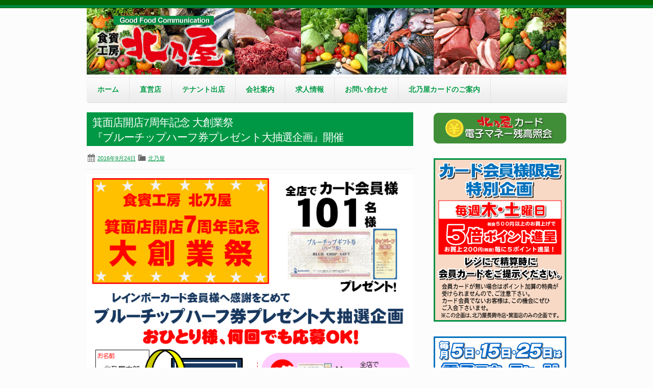

--- FILE ---
content_type: text/html; charset=UTF-8
request_url: https://super-kitanoya.jp/news/kitanoya/201609244506/
body_size: 8290
content:
<!doctype html>
<!--[if lt IE 7 ]><html class="ie ie6" lang="ja"> <![endif]-->
<!--[if IE 7 ]><html class="ie ie7" lang="ja"> <![endif]-->
<!--[if IE 8 ]><html class="ie ie8" lang="ja"> <![endif]-->
<!--[if IE 9 ]><html class="ie ie9" lang="ja"> <![endif]-->
<!--[if (gte IE 10)|!(IE)]><!--><html lang="ja"> <!--<![endif]-->

<head>
<meta charset="UTF-8">
<!--[if IE]><meta http-equiv='X-UA-Compatible' content='IE=edge,chrome=1'><![endif]-->

<title>箕面店開店7周年記念 大創業祭『ブルーチップハーフ券プレゼント大抽選企画』開催 | 食賓工房 北乃屋</title>

<link rel="profile" href="http://gmpg.org/xfn/11">

<link rel="pingback" href="https://super-kitanoya.jp/xmlrpc.php">

<!--[if lt IE 9]>
	<script src="http://html5shim.googlecode.com/svn/trunk/html5.js"></script>
	<script src="http://css3-mediaqueries-js.googlecode.com/svn/trunk/css3-mediaqueries.js"></script>
<![endif]-->

<!-- Add CSS3 PIE Rules for IE 7-9
================================================== -->
<!--[if IE]>
<style type="text/css">
html.ie #navigation,
html.ie a.button,
html.ie .cta,
html.ie .wp-caption,
html.ie #breadcrumbs,
html.ie a.more-link,
html.ie .gallery .gallery-item img,
html.ie .gallery .gallery-item img.thumbnail,
html.ie .widget-container,
html.ie #author-info {behavior: url("https://super-kitanoya.jp/wp-content/themes/kitanoya/PIE.php");position: relative;}</style>
<![endif]-->

<!-- Mobile Specific Metas
================================================== -->
<meta name="viewport" content="width=device-width, initial-scale=1, maximum-scale=1" />



	  
<!-- All in One SEO Pack 3.2.10 によって Michael Torbert の Semper Fi Web Design[455,512] -->
<script type="application/ld+json" class="aioseop-schema">{"@context":"https://schema.org","@graph":[{"@type":"Organization","@id":"https://super-kitanoya.jp/#organization","url":"https://super-kitanoya.jp/","name":"\u98df\u8cd3\u5de5\u623f \u5317\u4e43\u5c4b","sameAs":[]},{"@type":"WebSite","@id":"https://super-kitanoya.jp/#website","url":"https://super-kitanoya.jp/","name":"\u98df\u8cd3\u5de5\u623f \u5317\u4e43\u5c4b","publisher":{"@id":"https://super-kitanoya.jp/#organization"}},{"@type":"WebPage","@id":"https://super-kitanoya.jp/news/kitanoya/201609244506/#webpage","url":"https://super-kitanoya.jp/news/kitanoya/201609244506/","inLanguage":"ja","name":"\u7b95\u9762\u5e97\u958b\u5e977\u5468\u5e74\u8a18\u5ff5 \u5927\u5275\u696d\u796d<br />\u300e\u30d6\u30eb\u30fc\u30c1\u30c3\u30d7\u30cf\u30fc\u30d5\u5238\u30d7\u30ec\u30bc\u30f3\u30c8\u5927\u62bd\u9078\u4f01\u753b\u300f\u958b\u50ac","isPartOf":{"@id":"https://super-kitanoya.jp/#website"},"datePublished":"2016-09-23T15:00:31+00:00","dateModified":"2016-09-23T13:26:37+00:00"},{"@type":"Article","@id":"https://super-kitanoya.jp/news/kitanoya/201609244506/#article","isPartOf":{"@id":"https://super-kitanoya.jp/news/kitanoya/201609244506/#webpage"},"author":{"@id":"https://super-kitanoya.jp/author/kitanoya/#author"},"headline":"\u7b95\u9762\u5e97\u958b\u5e977\u5468\u5e74\u8a18\u5ff5 \u5927\u5275\u696d\u796d<br />\u300e\u30d6\u30eb\u30fc\u30c1\u30c3\u30d7\u30cf\u30fc\u30d5\u5238\u30d7\u30ec\u30bc\u30f3\u30c8\u5927\u62bd\u9078\u4f01\u753b\u300f\u958b\u50ac","datePublished":"2016-09-23T15:00:31+00:00","dateModified":"2016-09-23T13:26:37+00:00","commentCount":0,"mainEntityOfPage":{"@id":"https://super-kitanoya.jp/news/kitanoya/201609244506/#webpage"},"publisher":{"@id":"https://super-kitanoya.jp/#organization"},"articleSection":"\u5317\u4e43\u5c4b"},{"@type":"Person","@id":"https://super-kitanoya.jp/author/kitanoya/#author","name":"\u5317\u4e43\u5c4b","sameAs":[],"image":{"@type":"ImageObject","@id":"https://super-kitanoya.jp/#personlogo","url":"https://secure.gravatar.com/avatar/d289f67afbd10afabe95cae4e8e17c7b?s=96&d=mm&r=g","width":96,"height":96,"caption":"\u5317\u4e43\u5c4b"}}]}</script>
<link rel="canonical" href="https://super-kitanoya.jp/news/kitanoya/201609244506/" />
			<script type="text/javascript" >
				window.ga=window.ga||function(){(ga.q=ga.q||[]).push(arguments)};ga.l=+new Date;
				ga('create', 'UA-50214620-1', 'auto');
				// Plugins
				
				ga('send', 'pageview');
			</script>
			<script async src="https://www.google-analytics.com/analytics.js"></script>
			<!-- All in One SEO Pack -->
<link rel='dns-prefetch' href='//s.w.org' />
<link rel="alternate" type="application/rss+xml" title="食賓工房 北乃屋 &raquo; フィード" href="https://super-kitanoya.jp/feed/" />
<link rel="alternate" type="application/rss+xml" title="食賓工房 北乃屋 &raquo; コメントフィード" href="https://super-kitanoya.jp/comments/feed/" />
		<script type="text/javascript">
			window._wpemojiSettings = {"baseUrl":"https:\/\/s.w.org\/images\/core\/emoji\/2.3\/72x72\/","ext":".png","svgUrl":"https:\/\/s.w.org\/images\/core\/emoji\/2.3\/svg\/","svgExt":".svg","source":{"concatemoji":"https:\/\/super-kitanoya.jp\/wp-includes\/js\/wp-emoji-release.min.js?ver=4.8.25"}};
			!function(t,a,e){var r,i,n,o=a.createElement("canvas"),l=o.getContext&&o.getContext("2d");function c(t){var e=a.createElement("script");e.src=t,e.defer=e.type="text/javascript",a.getElementsByTagName("head")[0].appendChild(e)}for(n=Array("flag","emoji4"),e.supports={everything:!0,everythingExceptFlag:!0},i=0;i<n.length;i++)e.supports[n[i]]=function(t){var e,a=String.fromCharCode;if(!l||!l.fillText)return!1;switch(l.clearRect(0,0,o.width,o.height),l.textBaseline="top",l.font="600 32px Arial",t){case"flag":return(l.fillText(a(55356,56826,55356,56819),0,0),e=o.toDataURL(),l.clearRect(0,0,o.width,o.height),l.fillText(a(55356,56826,8203,55356,56819),0,0),e===o.toDataURL())?!1:(l.clearRect(0,0,o.width,o.height),l.fillText(a(55356,57332,56128,56423,56128,56418,56128,56421,56128,56430,56128,56423,56128,56447),0,0),e=o.toDataURL(),l.clearRect(0,0,o.width,o.height),l.fillText(a(55356,57332,8203,56128,56423,8203,56128,56418,8203,56128,56421,8203,56128,56430,8203,56128,56423,8203,56128,56447),0,0),e!==o.toDataURL());case"emoji4":return l.fillText(a(55358,56794,8205,9794,65039),0,0),e=o.toDataURL(),l.clearRect(0,0,o.width,o.height),l.fillText(a(55358,56794,8203,9794,65039),0,0),e!==o.toDataURL()}return!1}(n[i]),e.supports.everything=e.supports.everything&&e.supports[n[i]],"flag"!==n[i]&&(e.supports.everythingExceptFlag=e.supports.everythingExceptFlag&&e.supports[n[i]]);e.supports.everythingExceptFlag=e.supports.everythingExceptFlag&&!e.supports.flag,e.DOMReady=!1,e.readyCallback=function(){e.DOMReady=!0},e.supports.everything||(r=function(){e.readyCallback()},a.addEventListener?(a.addEventListener("DOMContentLoaded",r,!1),t.addEventListener("load",r,!1)):(t.attachEvent("onload",r),a.attachEvent("onreadystatechange",function(){"complete"===a.readyState&&e.readyCallback()})),(r=e.source||{}).concatemoji?c(r.concatemoji):r.wpemoji&&r.twemoji&&(c(r.twemoji),c(r.wpemoji)))}(window,document,window._wpemojiSettings);
		</script>
		<style type="text/css">
img.wp-smiley,
img.emoji {
	display: inline !important;
	border: none !important;
	box-shadow: none !important;
	height: 1em !important;
	width: 1em !important;
	margin: 0 .07em !important;
	vertical-align: -0.1em !important;
	background: none !important;
	padding: 0 !important;
}
</style>
<link rel='stylesheet' id='contact-form-7-css'  href='https://super-kitanoya.jp/wp-content/plugins/contact-form-7/includes/css/styles.css?ver=5.0.5' type='text/css' media='all' />
<link rel='stylesheet' id='meteor-slides-css'  href='https://super-kitanoya.jp/wp-content/plugins/meteor-slides/css/meteor-slides.css?ver=1.0' type='text/css' media='all' />
<link rel='stylesheet' id='wp-lightbox-2.min.css-css'  href='https://super-kitanoya.jp/wp-content/plugins/wp-lightbox-2/styles/lightbox.min.css?ver=1.3.4' type='text/css' media='all' />
<link rel='stylesheet' id='dashicons-css'  href='https://super-kitanoya.jp/wp-includes/css/dashicons.min.css?ver=4.8.25' type='text/css' media='all' />
<link rel='stylesheet' id='skeleton-css'  href='https://super-kitanoya.jp/wp-content/themes/smpl_skeleton/css/skeleton-960.css?ver=2.0.0' type='text/css' media='screen, projection' />
<link rel='stylesheet' id='theme-css'  href='https://super-kitanoya.jp/wp-content/themes/kitanoya/style.css?ver=2.0.0' type='text/css' media='screen, projection' />
<link rel='stylesheet' id='layout-css'  href='https://super-kitanoya.jp/wp-content/themes/smpl_skeleton/css/layout.css?ver=2.0.0' type='text/css' media='screen, projection' />
<link rel='stylesheet' id='formalize-css'  href='https://super-kitanoya.jp/wp-content/themes/smpl_skeleton/css/formalize.css?ver=2.0.0' type='text/css' media='screen, projection' />
<link rel='stylesheet' id='superfish-css'  href='https://super-kitanoya.jp/wp-content/themes/smpl_skeleton/css/superfish.css?ver=2.0.0' type='text/css' media='screen, projection' />
<script type='text/javascript' src='https://super-kitanoya.jp/wp-includes/js/jquery/jquery.js?ver=1.12.4'></script>
<script type='text/javascript' src='https://super-kitanoya.jp/wp-includes/js/jquery/jquery-migrate.min.js?ver=1.4.1'></script>
<script type='text/javascript' src='https://super-kitanoya.jp/wp-content/plugins/meteor-slides/js/jquery.cycle.all.js?ver=4.8.25'></script>
<script type='text/javascript' src='https://super-kitanoya.jp/wp-content/plugins/meteor-slides/js/jquery.metadata.v2.js?ver=4.8.25'></script>
<script type='text/javascript' src='https://super-kitanoya.jp/wp-content/plugins/meteor-slides/js/jquery.touchwipe.1.1.1.js?ver=4.8.25'></script>
<script type='text/javascript'>
/* <![CDATA[ */
var meteorslidessettings = {"meteorslideshowspeed":"2000","meteorslideshowduration":"5000","meteorslideshowheight":"480","meteorslideshowwidth":"640","meteorslideshowtransition":"fade"};
/* ]]> */
</script>
<script type='text/javascript' src='https://super-kitanoya.jp/wp-content/plugins/meteor-slides/js/slideshow.js?ver=4.8.25'></script>
<script type='text/javascript' src='https://super-kitanoya.jp/wp-content/themes/kitanoya/smoothZoom/jquery.smoothZoom.js?ver=1.6.9'></script>
<script type='text/javascript' src='https://super-kitanoya.jp/wp-content/plugins/standard-widget-extensions/js/jquery.cookie.js?ver=4.8.25'></script>
<link rel='https://api.w.org/' href='https://super-kitanoya.jp/wp-json/' />
<link rel="EditURI" type="application/rsd+xml" title="RSD" href="https://super-kitanoya.jp/xmlrpc.php?rsd" />
<link rel="wlwmanifest" type="application/wlwmanifest+xml" href="https://super-kitanoya.jp/wp-includes/wlwmanifest.xml" /> 
<link rel='prev' title='食賓工房北乃屋の最新WEBチラシ（2016年9月24日）' href='https://super-kitanoya.jp/flyer/201609244498/' />
<link rel='next' title='長興寺店 水素水自販機始めました！' href='https://super-kitanoya.jp/news/kitanoya/201609264515/' />
<meta name="generator" content="WordPress 4.8.25" />
<link rel='shortlink' href='https://super-kitanoya.jp/?p=4506' />
<link rel="alternate" type="application/json+oembed" href="https://super-kitanoya.jp/wp-json/oembed/1.0/embed?url=https%3A%2F%2Fsuper-kitanoya.jp%2Fnews%2Fkitanoya%2F201609244506%2F" />
<link rel="alternate" type="text/xml+oembed" href="https://super-kitanoya.jp/wp-json/oembed/1.0/embed?url=https%3A%2F%2Fsuper-kitanoya.jp%2Fnews%2Fkitanoya%2F201609244506%2F&#038;format=xml" />
<script type="text/javascript">
	jQuery(document).ready(function(){
		jQuery('img[usemap]').rwdImageMaps();
	});
</script>
<style type="text/css">
	img[usemap] { max-width: 100%; height: auto; }
</style>

<style type="text/css">
        .hm-swe-resize-message {
        height: 50%;
        width: 50%;
        margin: auto;
        position: absolute;
        top: 0; left: 0; bottom: 0; right: 0;
        z-index: 99999;

        color: white;
    }

    .hm-swe-modal-background {
        position: fixed;
        top: 0; left: 0; 	bottom: 0; right: 0;
        background: none repeat scroll 0% 0% rgba(0, 0, 0, 0.85);
        z-index: 99998;
        display: none;
    }
</style>
    
</head>
<body class="post-template-default single single-post postid-4506 single-format-standard sidebar-right">

<div id="wrap" class="container"><div id="header" class="sixteen columns">
<div class="inner">
<div id="site-title" class="graphic"><a href="https://super-kitanoya.jp/" title="食賓工房 北乃屋">食賓工房 北乃屋</a></div>
<span class="site-desc graphic">青果・鮮魚・精肉・食品・日用品のことなら、食賓工房 北乃屋へ！</span>
</div>
</div>
<!--/#header-->
<div id="navigation" class="row sixteen columns"><div class="menu-header"><ul id="menu-primary" class="menu"><li id="menu-item-142" class="menu-item menu-item-type-custom menu-item-object-custom menu-item-home menu-item-142"><a href="https://super-kitanoya.jp/">ホーム</a></li>
<li id="menu-item-4116" class="menu-item menu-item-type-post_type menu-item-object-page menu-item-has-children menu-item-4116"><a href="https://super-kitanoya.jp/shop/">直営店</a>
<ul  class="sub-menu">
	<li id="menu-item-144" class="menu-item menu-item-type-post_type menu-item-object-page menu-item-144"><a href="https://super-kitanoya.jp/chokoji/">長興寺店</a></li>
	<li id="menu-item-145" class="menu-item menu-item-type-post_type menu-item-object-page menu-item-145"><a href="https://super-kitanoya.jp/minoh/">箕面店</a></li>
</ul>
</li>
<li id="menu-item-4115" class="menu-item menu-item-type-post_type menu-item-object-page menu-item-has-children menu-item-4115"><a href="https://super-kitanoya.jp/tenant/">テナント出店</a>
<ul  class="sub-menu">
	<li id="menu-item-1430" class="menu-item menu-item-type-post_type menu-item-object-page menu-item-1430"><a href="https://super-kitanoya.jp/moriguchi/">守口ベイはしば店</a></li>
</ul>
</li>
<li id="menu-item-143" class="menu-item menu-item-type-post_type menu-item-object-page menu-item-143"><a href="https://super-kitanoya.jp/company/">会社案内</a></li>
<li id="menu-item-557" class="menu-item menu-item-type-post_type menu-item-object-page menu-item-557"><a href="https://super-kitanoya.jp/recruit/">求人情報</a></li>
<li id="menu-item-242" class="menu-item menu-item-type-post_type menu-item-object-page menu-item-242"><a href="https://super-kitanoya.jp/contact/">お問い合わせ</a></li>
<li id="menu-item-9861" class="menu-item menu-item-type-post_type menu-item-object-page menu-item-9861"><a href="https://super-kitanoya.jp/kitanoya_card/">北乃屋カードのご案内</a></li>
</ul></div></div><!--/#navigation--><a id="top"></a><div id="content" class="eleven columns">

<div id="post-4506" class="single post-4506 post type-post status-publish format-standard hentry category-kitanoya">
	<h1 class="entry-title">箕面店開店7周年記念 大創業祭<br />『ブルーチップハーフ券プレゼント大抽選企画』開催</h1>
	<div class="entry-meta">
		<span class="dashicons dashicons-calendar-alt"></span> <a href="https://super-kitanoya.jp/news/kitanoya/201609244506/" title="00:00" rel="bookmark"><span class="entry-date">2016年9月24日</span></a> <span class="dashicons dashicons-category"></span> <a href="https://super-kitanoya.jp/category/news/kitanoya/" rel="category tag">北乃屋</a>	</div><!-- .entry-meta -->

	<div class="entry-content">
	<p><img src="https://super-kitanoya.jp/wp-content/uploads/2016/09/97270552e8d594fc4774ceee233f553a.png" alt="%e7%ae%95%e9%9d%a2%e5%ba%97%e5%89%b5%e6%a5%ad%e7%a5%ad%e3%80%80%e7%ac%ac%e4%b8%80%e5%bc%be%e3%83%9d%e3%82%b9%e3%82%bf%e3%83%bc2016" width="720" height="960" class="alignnone size-full wp-image-4503" srcset="https://super-kitanoya.jp/wp-content/uploads/2016/09/97270552e8d594fc4774ceee233f553a.png 720w, https://super-kitanoya.jp/wp-content/uploads/2016/09/97270552e8d594fc4774ceee233f553a-320x427.png 320w, https://super-kitanoya.jp/wp-content/uploads/2016/09/97270552e8d594fc4774ceee233f553a-640x853.png 640w, https://super-kitanoya.jp/wp-content/uploads/2016/09/97270552e8d594fc4774ceee233f553a-250x333.png 250w, https://super-kitanoya.jp/wp-content/uploads/2016/09/97270552e8d594fc4774ceee233f553a-113x150.png 113w" sizes="(max-width: 720px) 100vw, 720px" /></p>
	</div><!-- .entry-content -->

	<div class="entry-utility">
		<span class="dashicons dashicons-admin-users"></span> <span class="author vcard"><a class="url fn n" href="https://super-kitanoya.jp/author/kitanoya/" title="View all posts by 北乃屋">北乃屋</a></span>	</div><!-- .entry-utility -->

	<div class="clear"></div>

</div><!-- #post-## -->


	<div id="nav-below" class="navigation">
		<div class="nav-previous"><a href="https://super-kitanoya.jp/news/201609084473/" rel="prev"><span class="meta-nav">&larr;</span> 精肉コーナー</a></div>
		<div class="nav-next"><a href="https://super-kitanoya.jp/news/kitanoya/201609264515/" rel="next">長興寺店 水素水自販機始めました！ <span class="meta-nav">&rarr;</span></a></div>
	</div><!-- #nav-below -->

	<div id="comments">

<!-- You can start editing here. -->



</div>

		</div><!-- /.columns (#content) -->
<div id="sidebar" class="five columns" role="complementary">
	<ul>
<!--
		<li id="qrcode" class="widget-container widget_QRcode">
			<img class="scale-with-grid" src="https://super-kitanoya.jp/wp-content/themes/kitanoya/images/QRcode.gif" alt="QRcode" width="123" height="123" />
			<p><br />←スマホ・携帯電話からのアクセスは、コチラから！</p>
			<div class="clear"></div>
		</li>
-->

		<li id="side-ppsys" class="widget-container widget-kppsys">
			<a href="https://nir001.ppsys.jp/ZZ163DZIVX/PcCard/login?sid=50b7thfdrm3hcdg39hri3fo886" target="_blank" rel="noopener noreferrer"><img src="https://super-kitanoya.jp/wp-content/uploads/2022/02/KitanoyaCard_ppsys.png" alt="" width="260" height="60" class="aligncenter size-full overwhite" /></a>
		</li>

<!-- 一時的に非表示
		<li id="side-pork" class="widget-container widget-pork">
			<a href="https://super-kitanoya.jp/bananapinepork/"><img src="https://super-kitanoya.jp/wp-content/uploads/2022/04/bananapinepork_sidebanner.png" alt="" width="260" height="40" class="aligncenter size-full overwhite" /></a>
		</li>
-->
<!--
		<li id="side-chirashi" class="widget-container widget-chirashi">
			<img src="https://super-kitanoya.jp/wp-content/uploads/2025/09/1f9878ed035a0464b754b5edb8582e20.png" alt="" width="260" height="300" class="aligncenter size-full" />
		</li>
-->
		<li id="side-promotion" class="widget-container widget-promotion">
			<img src="https://super-kitanoya.jp/wp-content/uploads/2022/10/PointPromotion-Side202210.png" alt="" width="260" height="320" class="aligncenter size-full" />
		</li>

		<li id="side-cbd5" class="widget-container widget-cbd5">
			<img src="https://super-kitanoya.jp/wp-content/uploads/2021/09/Charge_bonus_days_with_5.png" alt="" width="260" height="300" class="aligncenter size-full" />
		</li>

		<li id="side-creditcard" class="widget-container widget-creditcard">
			<img src="https://super-kitanoya.jp/wp-content/uploads/2019/04/CreditCard_s.png" alt="" width="260" height="260" class="aligncenter size-full" /></a>
		</li>

		<li id="side-bluechip" class="widget-container widget-bluechip">
			<a href="https://bc-onlineshop.com/corporate/use_index.html"><img src="https://super-kitanoya.jp/wp-content/uploads/2018/03/BluechipLogo.png" alt="ブルーチップ" width="260" height="100" class="aligncenter size-full overwhite" /></a>
		</li>

		<li id="side-line" class="widget-container widget-line">
			<a href="https://super-kitanoya.jp/news/kitanoya/201707245960/"><img src="https://super-kitanoya.jp/wp-content/uploads/2018/03/LINE_sidebanner.png" alt="LINE@はじめました！" width="260" height="150" class="aligncenter size-full overwhite" /></a>
		</li>

		<li id="side-recent-news" class="widget-container widget-recent-news">
			<h3 class="widget-title"><a href="https://super-kitanoya.jp/category/news/" >最新情報</a></h3>
			<ul class="side-box side-news"><li>2026-01-01&nbsp;&nbsp;<a href="https://super-kitanoya.jp/category/news/kitanoya/">北乃屋</a><br /><a href="https://super-kitanoya.jp/news/kitanoya/2026010113840/">2026年 お客様へ新年のごあいさつ</a></li>
</dl><li>2025-12-26&nbsp;&nbsp;<a href="https://super-kitanoya.jp/category/news/kitanoya/">北乃屋</a><br /><a href="https://super-kitanoya.jp/news/kitanoya/2025122613839/">2025年 お客様へ年末のごあいさつ</a></li>
</dl><li>2025-12-20&nbsp;&nbsp;<a href="https://super-kitanoya.jp/category/news/kitanoya/">北乃屋</a><br /><a href="https://super-kitanoya.jp/news/kitanoya/2025122013822/">2025-2026 年末年始営業のご案内</a></li>
</dl><li>2025-11-22&nbsp;&nbsp;<a href="https://super-kitanoya.jp/category/news/kitanoya/">北乃屋</a><br /><a href="https://super-kitanoya.jp/news/kitanoya/2025112213736/">1年間の感謝を込めて「2025年歳末お客様感謝企画」のお知らせ</a></li>
</dl><li>2025-11-22&nbsp;&nbsp;<a href="https://super-kitanoya.jp/category/news/kitanoya/">北乃屋</a><br /><a href="https://super-kitanoya.jp/news/kitanoya/2025112213735/">北乃屋特製「2026年オリジナルカレンダー」販売中！</a></li>
</dl></ul>		</li>

<!--
		<li id="card" class="widget-container widget_card">
			<a href="https://super-kitanoya.jp/rainbowcard/"><img class="scale-with-grid overwhite" src="https://super-kitanoya.jp/wp-content/themes/kitanoya/images/banner_rainbowcard.png" alt="北乃屋レインボーカード" /></a>
		</li>
-->

		<li id="flyer" class="widget-container widget_flyer">
			<h3 class="widget-title">今週のチラシ</h3>
				
	<div class="flyer"><a href="https://super-kitanoya.jp/flyer/2026011613877/"><img class="scale-with-grid overwhite" src="https://super-kitanoya.jp/wp-content/uploads/2026/01/20260117_Front-320x227.jpg" title='食賓工房北乃屋の最新WEBチラシ（2026年1月17日）' /></a></div>

			</li>

<!--
		<li id="shop" class="widget-container widget_shop">
			<h3 class="widget-title">店舗一覧</h3>
			<div><a href="https://super-kitanoya.jp/chokoji/"><img class="scale-with-grid overwhite" src="https://super-kitanoya.jp/wp-content/themes/kitanoya/images/chokoji_logo.png" alt="長興寺店" /></a></div>
			<div><a href="https://super-kitanoya.jp/minoh/"><img class="scale-with-grid overwhite" src="https://super-kitanoya.jp/wp-content/themes/kitanoya/images/minoh_logo.png" alt="箕面店"" /></a></div>
		</li>
	</ul>
-->

		<ul>
			<li id="text-8" class="widget-container widget_text">			<div class="textwidget"></div>
		</li>		</ul>


</div><!-- #sidebar --><div class="clear"></div><div id="footer" class="noborder sixteen columns">
<div id="footermenu" class="menu-primary-container"><ul id="menu-primary-1" class="menu"><li class="menu-item menu-item-type-custom menu-item-object-custom menu-item-home menu-item-142"><a href="https://super-kitanoya.jp/">ホーム</a><span> | </span></li>
<li class="menu-item menu-item-type-post_type menu-item-object-page menu-item-has-children menu-item-4116"><a href="https://super-kitanoya.jp/shop/">直営店</a><span> | </span></li>
<li class="menu-item menu-item-type-post_type menu-item-object-page menu-item-has-children menu-item-4115"><a href="https://super-kitanoya.jp/tenant/">テナント出店</a><span> | </span></li>
<li class="menu-item menu-item-type-post_type menu-item-object-page menu-item-143"><a href="https://super-kitanoya.jp/company/">会社案内</a><span> | </span></li>
<li class="menu-item menu-item-type-post_type menu-item-object-page menu-item-557"><a href="https://super-kitanoya.jp/recruit/">求人情報</a><span> | </span></li>
<li class="menu-item menu-item-type-post_type menu-item-object-page menu-item-242"><a href="https://super-kitanoya.jp/contact/">お問い合わせ</a><span> | </span></li>
<li class="menu-item menu-item-type-post_type menu-item-object-page menu-item-9861"><a href="https://super-kitanoya.jp/kitanoya_card/">北乃屋カードのご案内</a><span> | </span></li>
</ul></div><div class="clear"></div><div id="credits"><a href="https://super-kitanoya.jp/wp-admin/" class="login">■</a> Copyright &copy; 2014-2023 <a href="https://super-kitanoya.jp/" title="食賓工房 北乃屋">食賓工房 北乃屋</a> All Rights Reserved. <a href="http://cyber-field.xsrv.jp/ra_kitanoya/analyze/index.php" class="login">■</a></div></div><!--/#footer-->
</div><!--/#wrap.container-->
<script type='text/javascript' src='https://super-kitanoya.jp/wp-content/themes/smpl_skeleton/javascripts/app.js?ver=1.2.3'></script>
<script type='text/javascript' src='https://super-kitanoya.jp/wp-content/themes/smpl_skeleton/javascripts/superfish.js?ver=1.2.3'></script>
<script type='text/javascript' src='https://super-kitanoya.jp/wp-content/themes/smpl_skeleton/javascripts/jquery.formalize.min.js?ver=1.2.3'></script>
<script type='text/javascript'>
/* <![CDATA[ */
var wpcf7 = {"apiSettings":{"root":"https:\/\/super-kitanoya.jp\/wp-json\/contact-form-7\/v1","namespace":"contact-form-7\/v1"},"recaptcha":{"messages":{"empty":"\u3042\u306a\u305f\u304c\u30ed\u30dc\u30c3\u30c8\u3067\u306f\u306a\u3044\u3053\u3068\u3092\u8a3c\u660e\u3057\u3066\u304f\u3060\u3055\u3044\u3002"}}};
/* ]]> */
</script>
<script type='text/javascript' src='https://super-kitanoya.jp/wp-content/plugins/contact-form-7/includes/js/scripts.js?ver=5.0.5'></script>
<script type='text/javascript' src='https://super-kitanoya.jp/wp-content/plugins/responsive-image-maps/jquery.rwdImageMaps.min.js?ver=1.5'></script>
<script type='text/javascript'>
/* <![CDATA[ */
var JQLBSettings = {"fitToScreen":"1","resizeSpeed":"400","displayDownloadLink":"0","navbarOnTop":"0","loopImages":"","resizeCenter":"","marginSize":"100","linkTarget":"_self","help":"","prevLinkTitle":"previous image","nextLinkTitle":"next image","prevLinkText":"\u00ab Previous","nextLinkText":"Next \u00bb","closeTitle":"close image gallery","image":"Image ","of":" of ","download":"Download","jqlb_overlay_opacity":"80","jqlb_overlay_color":"#000000","jqlb_overlay_close":"1","jqlb_border_width":"10","jqlb_border_color":"#ffffff","jqlb_border_radius":"0","jqlb_image_info_background_transparency":"100","jqlb_image_info_bg_color":"#ffffff","jqlb_image_info_text_color":"#000000","jqlb_image_info_text_fontsize":"10","jqlb_show_text_for_image":"1","jqlb_next_image_title":"next image","jqlb_previous_image_title":"previous image","jqlb_next_button_image":"https:\/\/super-kitanoya.jp\/wp-content\/plugins\/wp-lightbox-2\/styles\/images\/next.gif","jqlb_previous_button_image":"https:\/\/super-kitanoya.jp\/wp-content\/plugins\/wp-lightbox-2\/styles\/images\/prev.gif","jqlb_maximum_width":"","jqlb_maximum_height":"","jqlb_show_close_button":"1","jqlb_close_image_title":"close image gallery","jqlb_close_image_max_heght":"22","jqlb_image_for_close_lightbox":"https:\/\/super-kitanoya.jp\/wp-content\/plugins\/wp-lightbox-2\/styles\/images\/closelabel.gif","jqlb_keyboard_navigation":"1","jqlb_popup_size_fix":"0"};
/* ]]> */
</script>
<script type='text/javascript' src='https://super-kitanoya.jp/wp-content/plugins/wp-lightbox-2/wp-lightbox-2.min.js?ver=1.3.4.1'></script>
<script type='text/javascript'>
/* <![CDATA[ */
var swe = {"buttonplusurl":"url(https:\/\/super-kitanoya.jp\/wp-content\/plugins\/standard-widget-extensions\/images\/plus.gif)","buttonminusurl":"url(https:\/\/super-kitanoya.jp\/wp-content\/plugins\/standard-widget-extensions\/images\/minus.gif)","maincol_id":"content","sidebar_id":"sidebar","widget_class":"widget-container","readable_js":"","heading_marker":"1","scroll_stop":"1","accordion_widget":"","single_expansion":"","initially_collapsed":"1","heading_string":"h3","proportional_sidebar":"0","disable_iflt":"767","accordion_widget_areas":[""],"scroll_mode":"1","ignore_footer":"","custom_selectors":["#sidebar .widget-container"],"slide_duration":"400","recalc_after":"5","recalc_count":"2","header_space":"0","enable_reload_me":"0","float_attr_check_mode":"","sidebar_id2":"","proportional_sidebar2":"0","disable_iflt2":"0","float_attr_check_mode2":"","msg_reload_me":"\u898b\u3084\u3059\u3044\u30ec\u30a4\u30a2\u30a6\u30c8\u3092\u4fdd\u3064\u305f\u3081\u306b\u30da\u30fc\u30b8\u3092\u518d\u30ed\u30fc\u30c9\u3057\u3066\u3044\u305f\u3060\u3051\u307e\u3059\u304b\uff1f","msg_reload":"\u518d\u30ed\u30fc\u30c9\u3059\u308b","msg_continue":"\u518d\u30ed\u30fc\u30c9\u305b\u305a\u306b\u7d9a\u884c"};
/* ]]> */
</script>
<script type='text/javascript' src='https://super-kitanoya.jp/wp-content/plugins/standard-widget-extensions/js/standard-widget-extensions.min.js?ver=4.8.25'></script>
<script type='text/javascript' src='https://super-kitanoya.jp/wp-includes/js/wp-embed.min.js?ver=4.8.25'></script>
<script type="text/javascript" src="http://cyber-field.xsrv.jp/ra_kitanoya/script.php"></script><noscript><p><img src="http://cyber-field.xsrv.jp/ra_kitanoya/track.php" alt="" width="1" height="1" /></p></noscript>
</body>
</html>


--- FILE ---
content_type: text/css
request_url: https://super-kitanoya.jp/wp-content/themes/kitanoya/style.css?ver=2.0.0
body_size: 3784
content:
/*
Theme Name: kitanoya 
Theme URI: http://www.simplethemes.com/wordpress-themes/theme/skeleton
Description: Skeleton Child Theme. Use this child theme to safely make modifications to the existing theme. Using a child theme ensures that you do not lose the modifications with theme updates.
Version: 2.0.0
Author: Simple Themes
Author URI: http://www.simplethemes.com
Template: smpl_skeleton
License: GPL
License URI: http://www.opensource.org/licenses/gpl-license.php
*/


@import url("../smpl_skeleton/style.css");

body {color:#444444;font-size:14px;font-family:"Lucida Grande","Hiragino Kaku Gothic ProN",Meiryo, sans-serif;font-weight:normal;}
#site-title a {color:#181818;font-size:40px;font-family:"Lucida Grande","Hiragino Kaku Gothic ProN",Meiryo, sans-serif;font-weight:normal;}
.site-desc.text {color:#CCCCCC;font-size:24px;font-family:"Lucida Grande","Hiragino Kaku Gothic ProN",Meiryo, sans-serif;font-weight:normal;}
h1 {color:#181818;font-size:21px;font-family:"Lucida Grande","Hiragino Kaku Gothic ProN",Meiryo, sans-serif;font-weight:normal;}
h2 {color:#181818;font-size:21px;font-family:"Lucida Grande","Hiragino Kaku Gothic ProN",Meiryo, sans-serif;font-weight:normal;}
h3 {color:#181818;font-size:21px;font-family:"Lucida Grande","Hiragino Kaku Gothic ProN",Meiryo, sans-serif;font-weight:normal;}
h4 {color:#181818;font-size:21px;font-family:"Lucida Grande","Hiragino Kaku Gothic ProN",Meiryo, sans-serif;font-weight:bold;}
h5 {color:#181818;font-size:21px;font-family:"Lucida Grande","Hiragino Kaku Gothic ProN",Meiryo, sans-serif;font-weight:bold;}

body {background:#fcfcfc url(images/body-bg.png) repeat-x top center scroll;}

button {
padding: 0!important;
}

/*a {color: #3568A9;}*/
a {color: #009844;}

.widget-title a:link,
.widget-title a:visited {
	color: #fff;
}


/* Dashicons */
.dashicons, .dashicons-before:before {
	display:inline-block;
/*
	width:20px;
	height:20px;
	font-size:20px;
*/
	width:18px;
	height:18px;
	font-size:18px;
	-height:1;
	font-family:dashicons;
	text-decoration:inherit;
	font-weight:400;
	font-style:normal;
	vertical-align:top;
	text-align:center;
	-webkit-transition:color .1s ease-in 0;
	transition:color .1s ease-in 0;
	-webkit-font-smoothing:antialiased;
	-moz-osx-font-smoothing:grayscale;
}


/* ↓↓↓↓↓メール投稿用↓↓↓↓↓ */
.photo-alignleft, .photo-alignright {
	position: relative;
	margin-bottom: 15px;
	width: 48%;
}
.photo-alignleft {
	margin-right: 4%;
	float: left;
}
.photo-alignright {
	margin-left: 4%;
	float: right;
}
.photo-aligncenter {
	display:block;
	margin:0 auto 10px auto;
	text-align: center;
}

@media only screen and (max-width: 767px) and (min-width: 480px) {
	.photo-alignleft, .photo-alignright {
		width: 100% !important;
	}
}
@media only screen and (max-width: 767px) {
	.photo-alignleft, .photo-alignright {
		width: 100% !important;
	}
}
/* ↑↑↑↑↑メール投稿用↑↑↑↑↑ */


/* Navigation Bar の余白を変更 2016-02-22 
   2016-06-19 元に戻す！ */
#navigation ul li a {
/*	padding: 15px 15px;*//* 左右の余白：20px → 15px */
}

/* （仮） */
/*#footer .menu {display: none;}*/

h1.entry-title {
	background-color: #009844;
	color: #fff;
	padding: 5px 0.5em 3px;
}
h2 {
	border-left: 5px solid #009844;
	border-bottom: 1px solid #009844;
	padding: 3px 0 0 0.5em;
}
h3.widget-title {
	background-color: #009844;
	color: #fff;
	padding: 5px 0.5em 3px;
	font-weight: normal;
}
h4 {
	border-left: 3px solid #009844;
	border-bottom: 1px solid #009844;
	padding: 3px 0 0 0.3em;
	font-weight: normal;
	font-size: 18px;
}


#header #site-title.graphic a {
	background-image: url(images/kitanoya_logo2.png);
	width: 300px;
	height: 100px;
	}

@media only screen and (min-width: 960px) {
	#header .inner {
		background-image: url(images/header_bg1.png);
		background-repeat: no-repeat;
	}
}
@media only screen and (max-width: 959px) and (min-width: 768px) {
	#header .inner {
			padding-bottom: 20px!important;
	}
}


/*
==============================================================
	共通
==============================================================
*/

.hidden {display: none;}

.center	{text-align: center;}
.right	{text-align: right;}

p.indent1 {margin-left: 1em; text-indent: -1em;}
p.indent2 {margin-left: 2em; text-indent: -1em;}
p.indent3 {margin-left: 3em; text-indent: -3em;}
p.indent3-2 {margin-left: 3em; text-indent: -1.5em;}
p.indent5-2 {margin-left: 4.5em; text-indent: -1.5em;}

p.ml1em {margin-left: 1em;}
p.ml5px {margin-left: 5px;}
p.mb5px {margin-bottom: 5px;}

.mb0 {
	margin-bottom: 0;
}
.mb10 {
	margin-bottom: 10px;
}

a.button,
input[type="reset"],
input[type="submit"],
input[type="button"] {
  -moz-border-radius: 4px!important;
  -webkit-border-radius: 4px!important;
  border-radius: 4px!important;
}


/* Image Alignment Classes　Update margin-bottom　15→20px
============================================================== */
.alignright,
.alignleft,
.aligncenter {
	margin-bottom: 20px;
}


img.scale-with-grid,
.entry-content img,
.entry-summary img,
.comment-content img,
.widget img,
.wp-caption {
	width:auto; /* ← 追加 for ie8 */
}

/* Fix Image Size
============================================================== */
.w200 img {	
	width: 200px;
	height: auto;
}
.w300 img {	
	width: 280px;
	height: auto;
}
@media only screen and (max-width:480px) {
	p.w200 img {	
		width: 140px;
	}
}

/*	Responsive Table by dl dt dd
============================================================== */
.dl-table {
/*	margin-bottom: 1em;*/
}
.dl-table dl {
	margin-bottom: 1em;
}
	.dl-table dl dt.bold {
		font-weight: bold;
	}
	.dl-table dl dd {
		padding-left: 1em;
	}

.dl-table .square:before {content: "■";}

@media only screen and (min-width:480px) {
	.dl-table {width: 100%; display: table;}

		.dl-table dl{display: table-row; margin: 0;}

			.dl-table dl dt, .dl-table dl dd {display: table-cell; padding: 5px;}

	.border-row {border-bottom: 1px solid #ccc;}
	.border-colomn {border-right: 1px solid #ccc;}

			.border-row dl dt, .border-row dl dd {border-top: 1px solid #ccc;}
			.border-colomn dl dt, .border-colomn dl dd {border-left: 1px solid #ccc;}

			.dl-table dl dt.w4em, .dl-table dl dd.w4em {width: 4em;}
			.dl-table dl dt.w5em, .dl-table dl dd.w5em {width: 5em;}
			.dl-table dl dt.w6em, .dl-table dl dd.w6em {width: 6em;}
			.dl-table dl dt.w65em, .dl-table dl dd.w65em {width: 6.5em;}
			.dl-table dl dt.w7em, .dl-table dl dd.w7em {width: 7em;}
			.dl-table dl dt.w8em, .dl-table dl dd.w8em {width: 8em;}
			.dl-table dl dt.w9em, .dl-table dl dd.w9em {width: 9em;}
			.dl-table dl dt.w10em, .dl-table dl dd.w20em {width: 10em;}
			.dl-table dl dt.w20em, .dl-table dl dd.w20em {width: 20em;}
}

/*	Smooth Zoom Pan - jQuery Image Viewer
============================================================== */

.smooth_zoom_preloader {
	background-image: url(smoothZoom/zoom_assets/preloader.gif);
}	
.smooth_zoom_icons {
		background-image: url(smoothZoom/zoom_assets/icons.png);
}

/*	navigation for next/previousr
============================================================== */

.archive .navigation {
	display: none;
}

/*	WP-PageNavi
============================================================== */	

.wp-pagenavi {
	clear: both;
}
.wp-pagenavi a, .wp-pagenavi span {
	text-decoration: none;
	border: 1px solid #BFBFBF;
	padding: 3px 5px;
	margin: 2px;
}
.wp-pagenavi a:hover, .wp-pagenavi span.current {
	border-color: #000;
}

.wp-pagenavi span.current {
	font-weight: bold;
}


/*========================================================================================================================*/

/*************************************************
 *	サイドバー
 *************************************************/

a .overwhite {
	transition:all 0.5s ease; /*0.5秒かけて要素を変化させる*/
}
a:hover .overwhite {
	filter: alpha(opacity=70);        /* ie lt 8 */
	-ms-filter: "alpha(opacity=70)";  /* ie 8 */
	-moz-opacity:0.7;                 /* FF lt 1.5, Netscape */
	-khtml-opacity: 0.7;              /* Safari 1.x */
	opacity:0.7;
	zoom:1;
}
.side-box {
	border: solid 1px #009844;
	margin-top: -9px;
	padding: 0.5em;
}
.side-box2 {
	border: solid 1px #009844;
	margin-top: -21px;
	padding: 0.5em;
}


/*	QRcode
**************************************************/
/*
.widget_QRcode img {
	display: block;
	margin-left: auto;
	margin-right: auto;
}
*/
.widget_QRcode img {
	float: left;

}

/*	サイドバー最新情報
**************************************************/

.widget-recent-news .side-news {
	list-style: none!important;
}
.widget-recent-news .side-news li {margin-left: 1em; text-indent: -1em;}

/*	今週のチラシ
**************************************************/

.widget_flyer .flyer {
	margin-bottom: 8px;
}

/*************************************************
 *	フッター
 *************************************************/

#credits a.login {
	text-decoration: none;
	color: #9f9f9f;
}


/*========================================================================================================================*/

/*************************************************
 *	トップページ
 *************************************************/

/*	タイトル、メタ情報は表示しない
**************************************************/
body.home h2.entry-title {
	display: none;
}

.meteor-slides {
	margin-bottom: 40px!important;
}

.recent-news  {
	border: solid 1px #666;
	padding: 0.5em;
	margin-bottom: 20px;
}
dt.post-date-author {
	width: 8em;
}
dt.post-date-author a,
dd.post-title a {
	text-decoration: none;
}
dt.post-date-author a {
	display:block;
}
.recent-news  .subtitle {
	font-size: 12px;
}

/*	店舗情報
**************************************************/
.shop-info {
	border: solid 1px #666;
	padding-bottom: 1em;
}
.shop-info h3 {
	text-align: center;
	border-bottom: solid 1px #666;
	padding: 5px 0 3px;
	margin-bottom: 0.5em;
}
.shop-info p {
	font-size: 16px;
	padding : 0 2em;
	margin-bottom: 0;
}


/*************************************************
 *	チラシのページ
 *************************************************/

/*	タイトル、メタ情報は表示しない
**************************************************/
.single .category-flyer h1,
.single .category-flyer .entry-meta,
.single .category-flyer .entry-utility,
.single .category-flyer_c h1,
.single .category-flyer_m h1,
.single .category-flyer_c .entry-meta,
.single .category-flyer_m .entry-meta,
.single .category-flyer_c .entry-utility,
.single .category-flyer_m .entry-utility {
	display: none;
}
.single .category-flyer .navigation,
.single .category-flyer_c .navigation,
.single .category-flyer_m .navigation {
	display: none;
}

.single .category-flyer .entry-utility {
	display: none;
}

.single .category-flyer h2 {
	background-color: #009844;
	color: #fff;
	padding: 5px 0.5em 3px;
}

/*************************************************
 *	ポイントカードの紹介ページ
 *************************************************/

dl.card {
}
dl.card dt {
	font-size: 120%;
	line-height: 200%;

}
dl.card dd {
	margin-left: 1em;
}
.bonus-point {
	padding-left: 2em;
	padding-bottom: 1em;
}
p.card {
	margin-left: 1em;
	text-indent: -1em;
}



/*************************************************
 *	お問い合わせページ
 *************************************************/
p.form-title {
	text-align: center;
	margin-bottom: 0;
}
p.form-title span {
	font-size: 120%;
	background-color: #009844;
	padding: 2px 10px;
	color: #FFF;
	-webkit-border-radius: 6px;
	   -moz-border-radius: 6px;
	        border-radius: 6px;
}
dl.contact {
	margin: 5px 0 20px;
	padding: 5px;
	border-bottom: solid 1px #CCC;
}
dl.contact dt {
	padding: 10px 0px 5px 40px;
	margin: 0px;
	border-top: solid 1px #CCC;
}

/**********
dl.contact dt.question {
	padding: 10px 0px 5px 5px;
	margin: 0px;
	border-top: solid 1px #CCC;
}
dl.contact dd.question {
	margin: 0px;
	padding: 0 5px 10px 20px;
	font-size: 12px;
	line-height: 1.5em;
}**********/


dl.contact dt .must {
	display: block;
	background-color: #C00;
	padding: 2px 5px;
	font-size: 10px;
	color: #FFF;
	float: left;
	margin: 0px 5px;
	-webkit-border-radius: 4px;
	   -moz-border-radius: 4px;
	        border-radius: 4px;
	box-shadow: 0px 0px 5px #CCC;
	line-height: 150%;
	margin-left: -35px;
}
dl.contact dd {
	margin: 0px;
	padding: 0 5px 10px 40px;
	font-size: 12px;
	line-height: 1.5em;
}
dl.contact input {
	margin-left: 0;
}
@media only screen and (max-width:480px) {
	dl.contact input[type="text"],
	dl.contact input[type="email"] {
	width: 100%;
	}
}
p.contact-submit {
	padding-left: 35px;
}
p.contact-submit input[type="submit"] {
	padding-bottom: 0.7em!important;
}
dl.contact .radius {
	border: 1px solid #ddd;

	        box-sizing: border-box;
	   -moz-box-sizing: border-box;
	-webkit-box-sizing: border-box;

	        border-radius: 4px;
	   -moz-border-radius: 4px;
	-webkit-border-radius: 4px;

}
/* ----------------------------------------
	Contact Form 7
---------------------------------------- */
.wpcf7-list-item {
	display: block;
}
.wpcf7-list-item-label {
	line-height: 2em;
}
.wpcf7-response-output {
	margin:0 0 20px!important;
	padding:5px;
	text-align:center;
	        border-radius:10px;
	   -moz-border-radius:10px;
	-webkit-border-radius:10px;
}
.wpcf7-mail-sent-ok {
	background-color:#398f14;
	color:#fff;
}

/*************************************************
 *	アーカイブページ
 *************************************************/
.archive h2.flyer {
	border: 1px solid #009844;
	padding: 3px 0 0 0.5em;
}